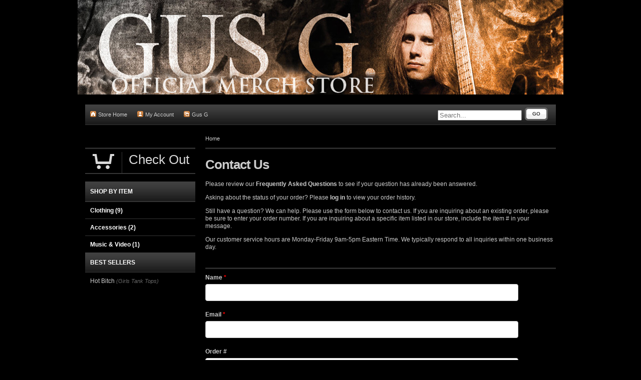

--- FILE ---
content_type: text/html; charset=utf-8
request_url: https://www.indiemerch.com/gusg/contact
body_size: 2941
content:
<!DOCTYPE html><html class="black">
    <head>
        <script>window.dataLayer = window.dataLayer || [];</script>
<script>
    window.dataLayer.push({
        'monopile_impressions':  []    });
</script>
<script>
    window.dataLayer.push({
        'monopile_promotions': []    });
</script>
<script>
    window.dataLayer.push({
        'monopile_product_views': []    });
</script>
<script>
    window.dataLayer.push({
        'monopile_searches': []    });
</script>
<script>
    window.dataLayer.push({
        'monopile_purchases': []    });
</script>
<script>
    window.dataLayer.push({
        'monopile_add_to_carts': []    });
</script>
<script>
    window.dataLayer.push({
        'monopile_begin_checkouts': []    });
</script>
<script>
    window.dataLayer.push({
        'monopile_review_carts': []    });
</script>

        
                        <!-- Global Site Tag (gtag.js) - Google Analytics -->
    <script async src="https://www.googletagmanager.com/gtag/js?id=UA-109131134-3"></script>
    <script>
        window.dataLayer = window.dataLayer || [];
        function gtag(){dataLayer.push(arguments);}
        gtag('js', new Date());

        gtag('config', 'UA-109131134-3', {
            'currency': 'USD'
        });

            </script>
        
        
        <script type="text/javascript">var _sf_startpt=(new Date()).getTime();</script>
        <meta http-equiv="Content-Type" content="text/html; charset=UTF-8" >
<meta charset="UTF-8">        <title>Gus G</title>        <link type="text/css" rel="stylesheet" media="all" href="/ws-ui/styles/css/webstores-black.css" />
        <link href="https://s3.amazonaws.com/mnople/favicon/default.ico" id="basic-favicon" rel="icon" >        <script type="text/javascript" src="//ajax.googleapis.com/ajax/libs/jquery/1.7/jquery.min.js"></script>
<script type="text/javascript" src="//ajax.googleapis.com/ajax/libs/jqueryui/1.8.5/jquery-ui.min.js"></script>
<script type="text/javascript" src="/ws-ui/scripts/webstores.0.151.0.min.js"></script>        <!--[if lt IE 9]>
        <script src="/ws-ui/scripts/ie/html5shiv.js"></script>
        <![endif]-->
        <!--[if lte IE 6]>
            <link type="text/css" rel="stylesheet" media="all" href="/ws-ui/styles/ie6.css" />
            <script type="text/javascript" src="/ws-ui/scripts/ie/ie6.js"></script>
        <![endif]-->
        <style>
                .black body { background: #000000; }
.i span, #productContainer h1 .sku span { background-color: #d7833a; }
.filled .icon-cart, .filled:hover { background-color: #d7833a; }
.cart-flyout-content { border-color: #d7833a; }
.filled .cart-trigger .check-out, .cart-links a {color: #d7833a; }
.cart-item:first-child.latest:before {border-bottom-color: #ffe9a0;}
.latest { background-color: #ffe9a0; }
        </style>
                    </head>
    <body class="mp-webstore">
        
        <div id="w">
                <a href="/gusg/" class="masthead">
            <img src="https://s3.amazonaws.com/mnostr.themes/290/8a6c5e3c123a51ce177e973987715834.jpg" alt="Gus G" />
        </a>
    <div class="panel bar header-util">
        <nav class="main-nav">
            <a href="/gusg/" class="i home nav-item"><span></span>Store Home</a>
            <a href="/gusg/account" class="i account nav-item"><span></span>My Account</a>
                        <a href="http://www.gusgofficial.com" class="i newWindow nav-item"><span></span>Gus G</a>
                                </nav>
        <form class="searchForm" action="/gusg/search/" method="GET">
            <fieldset style="text-align: right;">
                                <input type="text" id="search" class="input-search" name="q" placeholder="Search..." />
                <button type="submit" class="btn-s"><span class="l"></span><strong>Go</strong><span class="r"></span></button>
            </fieldset>
        </form>
    </div>
            <div id="main">
                
                <div id="breadCrumb">
    <a href="/gusg" title="Home">Home</a></div>
                <div class="container">
    <div class="mp-general-container">
        <h1>Contact Us</h1>

        <p>Please review our <a href="/gusg/faqs"><strong>Frequently Asked Questions</strong></a>  to see if your question has already been answered.</p>
        <p>Asking about the status of your order?
                  Please <a href="/gusg/account"><strong>log in</strong></a> to view your order history.
                </p>
        <p>Still have a question? We can help. Please use the form below to contact us. If you are inquiring about an existing order, please be sure to enter your order number. If you are inquiring about a specific item listed in our store, include the item # in your message.</p>
        <p>Our customer service hours are Monday-Friday 9am-5pm Eastern Time. We typically respond to all inquiries within one business day.</p>

        <h2 class="mp-section-header"></h2>
        <form method="post" action="/gusg/contact" class="form-horizontal">
            <div class="contact">
                <div class="form-group ">
                      <label for="name">Name <span class="required">*</span></label>
                      <input type="text" id="name" name="name" value="" class="form-control" maxlength="255" />
                                      </div>
                <div class="form-group ">
                        <label for="email">Email <span class="required">*</span></label>
                        <input type="text" id="email" name="email" value="" class="form-control" maxlength="255" />
                                        </div>
                <div class="form-group ">
                        <label for="order_number">Order #</label>
                        <input type="text" id="order_number" name="order_number" value="" class="form-control" maxlength="10"/>
                                        </div>
                <div class="form-group ">
                    <label for="subject">Subject <span class="required">*</span></label>
                    <input type="text" id="subject" name="subject" value="" class="form-control" maxlength="255" />
                                    </div>
                <div class="form-group ">
                    <label for="description">Your Message <span class="required">*</span></label>
                    <textarea name="description" class="form-control" rows="10"></textarea>
                                    </div>
                <div class="form-group">
                    <script src="https://www.google.com/recaptcha/api.js" async defer></script>
                    <div class="g-recaptcha" data-sitekey="6LeobbQUAAAAAFQ9voZPtHfVxd5UwS7WrgU8N3aU"></div>
                </div>
                <div class="form-group">
                  <small><span class="required">*</span> Required</small>
                  <span class="submit"><button name="submit" type="submit" class="btn">Send</button></span>
                </div>
            </div>
        </form>
    </div>
</div>
            </div>
                                        <div class="panel side-menu">
                <div class="cart-flyout ">
    <span class="cart-trigger">
                <i class="icon-cart">0</i>
        <span class="check-out">Check Out</span>
            </span>
    <div class="cart-flyout-content">
        <div class="cart-flyout-content-list">
                        </div>
                <h5>Subtotal: <span class="cart-flyout-subtotal">$0.00</span></h5>
        <div class="button-bar">
            <a href="/gusg/checkout/" class="btn">
                <span class="l"></span>
                <strong class="i checkOut"><span></span>Check Out</strong>
                <span class="r"></span>
            </a>
            <div class="cart-links">
                <a href="/gusg/cart">Edit Cart</a>
                <a class="close" href="/gusg/">Continue Shopping</a>
            </div>
        </div>
    </div>
</div>
                                                
                                                    
                <h2 class="bar panel-header menu-header">Shop By Item</h2>
                                                    <ul class="catMenu mainMenu"><li><h3 class="panel-header menu-subheader"><a href="/gusg/c/clothing">Clothing <small>(9)</small></h3></a></li><li><h3 class="panel-header menu-subheader"><a href="/gusg/c/accessories">Accessories <small>(2)</small></h3></a></li><li><h3 class="panel-header menu-subheader"><a href="/gusg/c/music-video">Music & Video <small>(1)</small></h3></a></li></ul>                                                
                                
                                                <h2 class="bar panel-header menu-header">Best Sellers</h2>
<ul>
        <li><a href="/gusg/item/15397">Hot Bitch</a> <a href="/gusg/category/139" class="cat">(Girls Tank Tops)</a></li>
    </ul>
                                                                                </div><!-- END #leftNav -->
                                    <div id="footer">
                <div class="secure">
                    <div id="trustmarks">
                    <a href="#"><img src="//mnople.s3.amazonaws.com/trust/norton.gif" alt="Norton" width="100" style="margin-bottom: -8px;"border="0"></a>
                    </div>
                </div>
                <ul>
                    <li><a href="/gusg/account">My Account</a></li>
                    <li><a href="/gusg/account">Order History</a></li>
                    <li><a href="/gusg/logout">Log Out</a></li>
                </ul>
                <ul>
                    <li><a href="/gusg/return-policy">Return/Exchange Policy</a></li>
                    <li><a href="/gusg/privacy-policy">Privacy Policy</a></li>
                                        <li><a href="/gusg/tax-policy">Tax Policy</a></li>
                                        <li><a href="/gusg/faqs">FAQs</a></li>
                                        <li><a href="/gusg/contact">Contact</a></li>
                                                                            </ul>
                <div class="cart">
                    <h3><a href="/gusg/cart">My Cart</a> <em>(0 items)</em></h3>
                                </div>
                                <div class="social">
                    <h3>
                                                <a href="http://www.gusgofficial.com">Gus G</a>
                                            </h3>
                    <ul>
                                                    <li><a href="http://twitter.com/gusgofficial"><img src="/ws-ui/images/icons/social/twitter.png" alt="Twitter" /></a></li>
                                                                                                    <li><a href="http://www.facebook.com/officialgusg"><img src="/ws-ui/images/icons/social/facebook.png" alt="Facebook" /></a></li>
                                                                                                                            <li><a href="http://youtube.com/firetv"><img src="/ws-ui/images/icons/social/youtube.png" alt="YouTube" /></a></li>
                                                                            <li><a href="http://gusgofficial.tumblr.com/"><img src="/ws-ui/images/icons/social/tumblr.png" alt="Tumblr" /></a></li>
                                                                            <li><a href="http://instagram.com/gusgofficial"><img src="/ws-ui/images/icons/social/instagram.png" alt="Instagram" /></a></li>
                                            </ul>
                </div>
                            </div><!-- END #footer -->
            <div class="copy bar">
                                            </div>
        </div><!-- END #w -->

                                            </body>
</html>


--- FILE ---
content_type: text/html; charset=utf-8
request_url: https://www.google.com/recaptcha/api2/anchor?ar=1&k=6LeobbQUAAAAAFQ9voZPtHfVxd5UwS7WrgU8N3aU&co=aHR0cHM6Ly93d3cuaW5kaWVtZXJjaC5jb206NDQz&hl=en&v=PoyoqOPhxBO7pBk68S4YbpHZ&size=normal&anchor-ms=20000&execute-ms=30000&cb=qnh6jowytrb1
body_size: 49225
content:
<!DOCTYPE HTML><html dir="ltr" lang="en"><head><meta http-equiv="Content-Type" content="text/html; charset=UTF-8">
<meta http-equiv="X-UA-Compatible" content="IE=edge">
<title>reCAPTCHA</title>
<style type="text/css">
/* cyrillic-ext */
@font-face {
  font-family: 'Roboto';
  font-style: normal;
  font-weight: 400;
  font-stretch: 100%;
  src: url(//fonts.gstatic.com/s/roboto/v48/KFO7CnqEu92Fr1ME7kSn66aGLdTylUAMa3GUBHMdazTgWw.woff2) format('woff2');
  unicode-range: U+0460-052F, U+1C80-1C8A, U+20B4, U+2DE0-2DFF, U+A640-A69F, U+FE2E-FE2F;
}
/* cyrillic */
@font-face {
  font-family: 'Roboto';
  font-style: normal;
  font-weight: 400;
  font-stretch: 100%;
  src: url(//fonts.gstatic.com/s/roboto/v48/KFO7CnqEu92Fr1ME7kSn66aGLdTylUAMa3iUBHMdazTgWw.woff2) format('woff2');
  unicode-range: U+0301, U+0400-045F, U+0490-0491, U+04B0-04B1, U+2116;
}
/* greek-ext */
@font-face {
  font-family: 'Roboto';
  font-style: normal;
  font-weight: 400;
  font-stretch: 100%;
  src: url(//fonts.gstatic.com/s/roboto/v48/KFO7CnqEu92Fr1ME7kSn66aGLdTylUAMa3CUBHMdazTgWw.woff2) format('woff2');
  unicode-range: U+1F00-1FFF;
}
/* greek */
@font-face {
  font-family: 'Roboto';
  font-style: normal;
  font-weight: 400;
  font-stretch: 100%;
  src: url(//fonts.gstatic.com/s/roboto/v48/KFO7CnqEu92Fr1ME7kSn66aGLdTylUAMa3-UBHMdazTgWw.woff2) format('woff2');
  unicode-range: U+0370-0377, U+037A-037F, U+0384-038A, U+038C, U+038E-03A1, U+03A3-03FF;
}
/* math */
@font-face {
  font-family: 'Roboto';
  font-style: normal;
  font-weight: 400;
  font-stretch: 100%;
  src: url(//fonts.gstatic.com/s/roboto/v48/KFO7CnqEu92Fr1ME7kSn66aGLdTylUAMawCUBHMdazTgWw.woff2) format('woff2');
  unicode-range: U+0302-0303, U+0305, U+0307-0308, U+0310, U+0312, U+0315, U+031A, U+0326-0327, U+032C, U+032F-0330, U+0332-0333, U+0338, U+033A, U+0346, U+034D, U+0391-03A1, U+03A3-03A9, U+03B1-03C9, U+03D1, U+03D5-03D6, U+03F0-03F1, U+03F4-03F5, U+2016-2017, U+2034-2038, U+203C, U+2040, U+2043, U+2047, U+2050, U+2057, U+205F, U+2070-2071, U+2074-208E, U+2090-209C, U+20D0-20DC, U+20E1, U+20E5-20EF, U+2100-2112, U+2114-2115, U+2117-2121, U+2123-214F, U+2190, U+2192, U+2194-21AE, U+21B0-21E5, U+21F1-21F2, U+21F4-2211, U+2213-2214, U+2216-22FF, U+2308-230B, U+2310, U+2319, U+231C-2321, U+2336-237A, U+237C, U+2395, U+239B-23B7, U+23D0, U+23DC-23E1, U+2474-2475, U+25AF, U+25B3, U+25B7, U+25BD, U+25C1, U+25CA, U+25CC, U+25FB, U+266D-266F, U+27C0-27FF, U+2900-2AFF, U+2B0E-2B11, U+2B30-2B4C, U+2BFE, U+3030, U+FF5B, U+FF5D, U+1D400-1D7FF, U+1EE00-1EEFF;
}
/* symbols */
@font-face {
  font-family: 'Roboto';
  font-style: normal;
  font-weight: 400;
  font-stretch: 100%;
  src: url(//fonts.gstatic.com/s/roboto/v48/KFO7CnqEu92Fr1ME7kSn66aGLdTylUAMaxKUBHMdazTgWw.woff2) format('woff2');
  unicode-range: U+0001-000C, U+000E-001F, U+007F-009F, U+20DD-20E0, U+20E2-20E4, U+2150-218F, U+2190, U+2192, U+2194-2199, U+21AF, U+21E6-21F0, U+21F3, U+2218-2219, U+2299, U+22C4-22C6, U+2300-243F, U+2440-244A, U+2460-24FF, U+25A0-27BF, U+2800-28FF, U+2921-2922, U+2981, U+29BF, U+29EB, U+2B00-2BFF, U+4DC0-4DFF, U+FFF9-FFFB, U+10140-1018E, U+10190-1019C, U+101A0, U+101D0-101FD, U+102E0-102FB, U+10E60-10E7E, U+1D2C0-1D2D3, U+1D2E0-1D37F, U+1F000-1F0FF, U+1F100-1F1AD, U+1F1E6-1F1FF, U+1F30D-1F30F, U+1F315, U+1F31C, U+1F31E, U+1F320-1F32C, U+1F336, U+1F378, U+1F37D, U+1F382, U+1F393-1F39F, U+1F3A7-1F3A8, U+1F3AC-1F3AF, U+1F3C2, U+1F3C4-1F3C6, U+1F3CA-1F3CE, U+1F3D4-1F3E0, U+1F3ED, U+1F3F1-1F3F3, U+1F3F5-1F3F7, U+1F408, U+1F415, U+1F41F, U+1F426, U+1F43F, U+1F441-1F442, U+1F444, U+1F446-1F449, U+1F44C-1F44E, U+1F453, U+1F46A, U+1F47D, U+1F4A3, U+1F4B0, U+1F4B3, U+1F4B9, U+1F4BB, U+1F4BF, U+1F4C8-1F4CB, U+1F4D6, U+1F4DA, U+1F4DF, U+1F4E3-1F4E6, U+1F4EA-1F4ED, U+1F4F7, U+1F4F9-1F4FB, U+1F4FD-1F4FE, U+1F503, U+1F507-1F50B, U+1F50D, U+1F512-1F513, U+1F53E-1F54A, U+1F54F-1F5FA, U+1F610, U+1F650-1F67F, U+1F687, U+1F68D, U+1F691, U+1F694, U+1F698, U+1F6AD, U+1F6B2, U+1F6B9-1F6BA, U+1F6BC, U+1F6C6-1F6CF, U+1F6D3-1F6D7, U+1F6E0-1F6EA, U+1F6F0-1F6F3, U+1F6F7-1F6FC, U+1F700-1F7FF, U+1F800-1F80B, U+1F810-1F847, U+1F850-1F859, U+1F860-1F887, U+1F890-1F8AD, U+1F8B0-1F8BB, U+1F8C0-1F8C1, U+1F900-1F90B, U+1F93B, U+1F946, U+1F984, U+1F996, U+1F9E9, U+1FA00-1FA6F, U+1FA70-1FA7C, U+1FA80-1FA89, U+1FA8F-1FAC6, U+1FACE-1FADC, U+1FADF-1FAE9, U+1FAF0-1FAF8, U+1FB00-1FBFF;
}
/* vietnamese */
@font-face {
  font-family: 'Roboto';
  font-style: normal;
  font-weight: 400;
  font-stretch: 100%;
  src: url(//fonts.gstatic.com/s/roboto/v48/KFO7CnqEu92Fr1ME7kSn66aGLdTylUAMa3OUBHMdazTgWw.woff2) format('woff2');
  unicode-range: U+0102-0103, U+0110-0111, U+0128-0129, U+0168-0169, U+01A0-01A1, U+01AF-01B0, U+0300-0301, U+0303-0304, U+0308-0309, U+0323, U+0329, U+1EA0-1EF9, U+20AB;
}
/* latin-ext */
@font-face {
  font-family: 'Roboto';
  font-style: normal;
  font-weight: 400;
  font-stretch: 100%;
  src: url(//fonts.gstatic.com/s/roboto/v48/KFO7CnqEu92Fr1ME7kSn66aGLdTylUAMa3KUBHMdazTgWw.woff2) format('woff2');
  unicode-range: U+0100-02BA, U+02BD-02C5, U+02C7-02CC, U+02CE-02D7, U+02DD-02FF, U+0304, U+0308, U+0329, U+1D00-1DBF, U+1E00-1E9F, U+1EF2-1EFF, U+2020, U+20A0-20AB, U+20AD-20C0, U+2113, U+2C60-2C7F, U+A720-A7FF;
}
/* latin */
@font-face {
  font-family: 'Roboto';
  font-style: normal;
  font-weight: 400;
  font-stretch: 100%;
  src: url(//fonts.gstatic.com/s/roboto/v48/KFO7CnqEu92Fr1ME7kSn66aGLdTylUAMa3yUBHMdazQ.woff2) format('woff2');
  unicode-range: U+0000-00FF, U+0131, U+0152-0153, U+02BB-02BC, U+02C6, U+02DA, U+02DC, U+0304, U+0308, U+0329, U+2000-206F, U+20AC, U+2122, U+2191, U+2193, U+2212, U+2215, U+FEFF, U+FFFD;
}
/* cyrillic-ext */
@font-face {
  font-family: 'Roboto';
  font-style: normal;
  font-weight: 500;
  font-stretch: 100%;
  src: url(//fonts.gstatic.com/s/roboto/v48/KFO7CnqEu92Fr1ME7kSn66aGLdTylUAMa3GUBHMdazTgWw.woff2) format('woff2');
  unicode-range: U+0460-052F, U+1C80-1C8A, U+20B4, U+2DE0-2DFF, U+A640-A69F, U+FE2E-FE2F;
}
/* cyrillic */
@font-face {
  font-family: 'Roboto';
  font-style: normal;
  font-weight: 500;
  font-stretch: 100%;
  src: url(//fonts.gstatic.com/s/roboto/v48/KFO7CnqEu92Fr1ME7kSn66aGLdTylUAMa3iUBHMdazTgWw.woff2) format('woff2');
  unicode-range: U+0301, U+0400-045F, U+0490-0491, U+04B0-04B1, U+2116;
}
/* greek-ext */
@font-face {
  font-family: 'Roboto';
  font-style: normal;
  font-weight: 500;
  font-stretch: 100%;
  src: url(//fonts.gstatic.com/s/roboto/v48/KFO7CnqEu92Fr1ME7kSn66aGLdTylUAMa3CUBHMdazTgWw.woff2) format('woff2');
  unicode-range: U+1F00-1FFF;
}
/* greek */
@font-face {
  font-family: 'Roboto';
  font-style: normal;
  font-weight: 500;
  font-stretch: 100%;
  src: url(//fonts.gstatic.com/s/roboto/v48/KFO7CnqEu92Fr1ME7kSn66aGLdTylUAMa3-UBHMdazTgWw.woff2) format('woff2');
  unicode-range: U+0370-0377, U+037A-037F, U+0384-038A, U+038C, U+038E-03A1, U+03A3-03FF;
}
/* math */
@font-face {
  font-family: 'Roboto';
  font-style: normal;
  font-weight: 500;
  font-stretch: 100%;
  src: url(//fonts.gstatic.com/s/roboto/v48/KFO7CnqEu92Fr1ME7kSn66aGLdTylUAMawCUBHMdazTgWw.woff2) format('woff2');
  unicode-range: U+0302-0303, U+0305, U+0307-0308, U+0310, U+0312, U+0315, U+031A, U+0326-0327, U+032C, U+032F-0330, U+0332-0333, U+0338, U+033A, U+0346, U+034D, U+0391-03A1, U+03A3-03A9, U+03B1-03C9, U+03D1, U+03D5-03D6, U+03F0-03F1, U+03F4-03F5, U+2016-2017, U+2034-2038, U+203C, U+2040, U+2043, U+2047, U+2050, U+2057, U+205F, U+2070-2071, U+2074-208E, U+2090-209C, U+20D0-20DC, U+20E1, U+20E5-20EF, U+2100-2112, U+2114-2115, U+2117-2121, U+2123-214F, U+2190, U+2192, U+2194-21AE, U+21B0-21E5, U+21F1-21F2, U+21F4-2211, U+2213-2214, U+2216-22FF, U+2308-230B, U+2310, U+2319, U+231C-2321, U+2336-237A, U+237C, U+2395, U+239B-23B7, U+23D0, U+23DC-23E1, U+2474-2475, U+25AF, U+25B3, U+25B7, U+25BD, U+25C1, U+25CA, U+25CC, U+25FB, U+266D-266F, U+27C0-27FF, U+2900-2AFF, U+2B0E-2B11, U+2B30-2B4C, U+2BFE, U+3030, U+FF5B, U+FF5D, U+1D400-1D7FF, U+1EE00-1EEFF;
}
/* symbols */
@font-face {
  font-family: 'Roboto';
  font-style: normal;
  font-weight: 500;
  font-stretch: 100%;
  src: url(//fonts.gstatic.com/s/roboto/v48/KFO7CnqEu92Fr1ME7kSn66aGLdTylUAMaxKUBHMdazTgWw.woff2) format('woff2');
  unicode-range: U+0001-000C, U+000E-001F, U+007F-009F, U+20DD-20E0, U+20E2-20E4, U+2150-218F, U+2190, U+2192, U+2194-2199, U+21AF, U+21E6-21F0, U+21F3, U+2218-2219, U+2299, U+22C4-22C6, U+2300-243F, U+2440-244A, U+2460-24FF, U+25A0-27BF, U+2800-28FF, U+2921-2922, U+2981, U+29BF, U+29EB, U+2B00-2BFF, U+4DC0-4DFF, U+FFF9-FFFB, U+10140-1018E, U+10190-1019C, U+101A0, U+101D0-101FD, U+102E0-102FB, U+10E60-10E7E, U+1D2C0-1D2D3, U+1D2E0-1D37F, U+1F000-1F0FF, U+1F100-1F1AD, U+1F1E6-1F1FF, U+1F30D-1F30F, U+1F315, U+1F31C, U+1F31E, U+1F320-1F32C, U+1F336, U+1F378, U+1F37D, U+1F382, U+1F393-1F39F, U+1F3A7-1F3A8, U+1F3AC-1F3AF, U+1F3C2, U+1F3C4-1F3C6, U+1F3CA-1F3CE, U+1F3D4-1F3E0, U+1F3ED, U+1F3F1-1F3F3, U+1F3F5-1F3F7, U+1F408, U+1F415, U+1F41F, U+1F426, U+1F43F, U+1F441-1F442, U+1F444, U+1F446-1F449, U+1F44C-1F44E, U+1F453, U+1F46A, U+1F47D, U+1F4A3, U+1F4B0, U+1F4B3, U+1F4B9, U+1F4BB, U+1F4BF, U+1F4C8-1F4CB, U+1F4D6, U+1F4DA, U+1F4DF, U+1F4E3-1F4E6, U+1F4EA-1F4ED, U+1F4F7, U+1F4F9-1F4FB, U+1F4FD-1F4FE, U+1F503, U+1F507-1F50B, U+1F50D, U+1F512-1F513, U+1F53E-1F54A, U+1F54F-1F5FA, U+1F610, U+1F650-1F67F, U+1F687, U+1F68D, U+1F691, U+1F694, U+1F698, U+1F6AD, U+1F6B2, U+1F6B9-1F6BA, U+1F6BC, U+1F6C6-1F6CF, U+1F6D3-1F6D7, U+1F6E0-1F6EA, U+1F6F0-1F6F3, U+1F6F7-1F6FC, U+1F700-1F7FF, U+1F800-1F80B, U+1F810-1F847, U+1F850-1F859, U+1F860-1F887, U+1F890-1F8AD, U+1F8B0-1F8BB, U+1F8C0-1F8C1, U+1F900-1F90B, U+1F93B, U+1F946, U+1F984, U+1F996, U+1F9E9, U+1FA00-1FA6F, U+1FA70-1FA7C, U+1FA80-1FA89, U+1FA8F-1FAC6, U+1FACE-1FADC, U+1FADF-1FAE9, U+1FAF0-1FAF8, U+1FB00-1FBFF;
}
/* vietnamese */
@font-face {
  font-family: 'Roboto';
  font-style: normal;
  font-weight: 500;
  font-stretch: 100%;
  src: url(//fonts.gstatic.com/s/roboto/v48/KFO7CnqEu92Fr1ME7kSn66aGLdTylUAMa3OUBHMdazTgWw.woff2) format('woff2');
  unicode-range: U+0102-0103, U+0110-0111, U+0128-0129, U+0168-0169, U+01A0-01A1, U+01AF-01B0, U+0300-0301, U+0303-0304, U+0308-0309, U+0323, U+0329, U+1EA0-1EF9, U+20AB;
}
/* latin-ext */
@font-face {
  font-family: 'Roboto';
  font-style: normal;
  font-weight: 500;
  font-stretch: 100%;
  src: url(//fonts.gstatic.com/s/roboto/v48/KFO7CnqEu92Fr1ME7kSn66aGLdTylUAMa3KUBHMdazTgWw.woff2) format('woff2');
  unicode-range: U+0100-02BA, U+02BD-02C5, U+02C7-02CC, U+02CE-02D7, U+02DD-02FF, U+0304, U+0308, U+0329, U+1D00-1DBF, U+1E00-1E9F, U+1EF2-1EFF, U+2020, U+20A0-20AB, U+20AD-20C0, U+2113, U+2C60-2C7F, U+A720-A7FF;
}
/* latin */
@font-face {
  font-family: 'Roboto';
  font-style: normal;
  font-weight: 500;
  font-stretch: 100%;
  src: url(//fonts.gstatic.com/s/roboto/v48/KFO7CnqEu92Fr1ME7kSn66aGLdTylUAMa3yUBHMdazQ.woff2) format('woff2');
  unicode-range: U+0000-00FF, U+0131, U+0152-0153, U+02BB-02BC, U+02C6, U+02DA, U+02DC, U+0304, U+0308, U+0329, U+2000-206F, U+20AC, U+2122, U+2191, U+2193, U+2212, U+2215, U+FEFF, U+FFFD;
}
/* cyrillic-ext */
@font-face {
  font-family: 'Roboto';
  font-style: normal;
  font-weight: 900;
  font-stretch: 100%;
  src: url(//fonts.gstatic.com/s/roboto/v48/KFO7CnqEu92Fr1ME7kSn66aGLdTylUAMa3GUBHMdazTgWw.woff2) format('woff2');
  unicode-range: U+0460-052F, U+1C80-1C8A, U+20B4, U+2DE0-2DFF, U+A640-A69F, U+FE2E-FE2F;
}
/* cyrillic */
@font-face {
  font-family: 'Roboto';
  font-style: normal;
  font-weight: 900;
  font-stretch: 100%;
  src: url(//fonts.gstatic.com/s/roboto/v48/KFO7CnqEu92Fr1ME7kSn66aGLdTylUAMa3iUBHMdazTgWw.woff2) format('woff2');
  unicode-range: U+0301, U+0400-045F, U+0490-0491, U+04B0-04B1, U+2116;
}
/* greek-ext */
@font-face {
  font-family: 'Roboto';
  font-style: normal;
  font-weight: 900;
  font-stretch: 100%;
  src: url(//fonts.gstatic.com/s/roboto/v48/KFO7CnqEu92Fr1ME7kSn66aGLdTylUAMa3CUBHMdazTgWw.woff2) format('woff2');
  unicode-range: U+1F00-1FFF;
}
/* greek */
@font-face {
  font-family: 'Roboto';
  font-style: normal;
  font-weight: 900;
  font-stretch: 100%;
  src: url(//fonts.gstatic.com/s/roboto/v48/KFO7CnqEu92Fr1ME7kSn66aGLdTylUAMa3-UBHMdazTgWw.woff2) format('woff2');
  unicode-range: U+0370-0377, U+037A-037F, U+0384-038A, U+038C, U+038E-03A1, U+03A3-03FF;
}
/* math */
@font-face {
  font-family: 'Roboto';
  font-style: normal;
  font-weight: 900;
  font-stretch: 100%;
  src: url(//fonts.gstatic.com/s/roboto/v48/KFO7CnqEu92Fr1ME7kSn66aGLdTylUAMawCUBHMdazTgWw.woff2) format('woff2');
  unicode-range: U+0302-0303, U+0305, U+0307-0308, U+0310, U+0312, U+0315, U+031A, U+0326-0327, U+032C, U+032F-0330, U+0332-0333, U+0338, U+033A, U+0346, U+034D, U+0391-03A1, U+03A3-03A9, U+03B1-03C9, U+03D1, U+03D5-03D6, U+03F0-03F1, U+03F4-03F5, U+2016-2017, U+2034-2038, U+203C, U+2040, U+2043, U+2047, U+2050, U+2057, U+205F, U+2070-2071, U+2074-208E, U+2090-209C, U+20D0-20DC, U+20E1, U+20E5-20EF, U+2100-2112, U+2114-2115, U+2117-2121, U+2123-214F, U+2190, U+2192, U+2194-21AE, U+21B0-21E5, U+21F1-21F2, U+21F4-2211, U+2213-2214, U+2216-22FF, U+2308-230B, U+2310, U+2319, U+231C-2321, U+2336-237A, U+237C, U+2395, U+239B-23B7, U+23D0, U+23DC-23E1, U+2474-2475, U+25AF, U+25B3, U+25B7, U+25BD, U+25C1, U+25CA, U+25CC, U+25FB, U+266D-266F, U+27C0-27FF, U+2900-2AFF, U+2B0E-2B11, U+2B30-2B4C, U+2BFE, U+3030, U+FF5B, U+FF5D, U+1D400-1D7FF, U+1EE00-1EEFF;
}
/* symbols */
@font-face {
  font-family: 'Roboto';
  font-style: normal;
  font-weight: 900;
  font-stretch: 100%;
  src: url(//fonts.gstatic.com/s/roboto/v48/KFO7CnqEu92Fr1ME7kSn66aGLdTylUAMaxKUBHMdazTgWw.woff2) format('woff2');
  unicode-range: U+0001-000C, U+000E-001F, U+007F-009F, U+20DD-20E0, U+20E2-20E4, U+2150-218F, U+2190, U+2192, U+2194-2199, U+21AF, U+21E6-21F0, U+21F3, U+2218-2219, U+2299, U+22C4-22C6, U+2300-243F, U+2440-244A, U+2460-24FF, U+25A0-27BF, U+2800-28FF, U+2921-2922, U+2981, U+29BF, U+29EB, U+2B00-2BFF, U+4DC0-4DFF, U+FFF9-FFFB, U+10140-1018E, U+10190-1019C, U+101A0, U+101D0-101FD, U+102E0-102FB, U+10E60-10E7E, U+1D2C0-1D2D3, U+1D2E0-1D37F, U+1F000-1F0FF, U+1F100-1F1AD, U+1F1E6-1F1FF, U+1F30D-1F30F, U+1F315, U+1F31C, U+1F31E, U+1F320-1F32C, U+1F336, U+1F378, U+1F37D, U+1F382, U+1F393-1F39F, U+1F3A7-1F3A8, U+1F3AC-1F3AF, U+1F3C2, U+1F3C4-1F3C6, U+1F3CA-1F3CE, U+1F3D4-1F3E0, U+1F3ED, U+1F3F1-1F3F3, U+1F3F5-1F3F7, U+1F408, U+1F415, U+1F41F, U+1F426, U+1F43F, U+1F441-1F442, U+1F444, U+1F446-1F449, U+1F44C-1F44E, U+1F453, U+1F46A, U+1F47D, U+1F4A3, U+1F4B0, U+1F4B3, U+1F4B9, U+1F4BB, U+1F4BF, U+1F4C8-1F4CB, U+1F4D6, U+1F4DA, U+1F4DF, U+1F4E3-1F4E6, U+1F4EA-1F4ED, U+1F4F7, U+1F4F9-1F4FB, U+1F4FD-1F4FE, U+1F503, U+1F507-1F50B, U+1F50D, U+1F512-1F513, U+1F53E-1F54A, U+1F54F-1F5FA, U+1F610, U+1F650-1F67F, U+1F687, U+1F68D, U+1F691, U+1F694, U+1F698, U+1F6AD, U+1F6B2, U+1F6B9-1F6BA, U+1F6BC, U+1F6C6-1F6CF, U+1F6D3-1F6D7, U+1F6E0-1F6EA, U+1F6F0-1F6F3, U+1F6F7-1F6FC, U+1F700-1F7FF, U+1F800-1F80B, U+1F810-1F847, U+1F850-1F859, U+1F860-1F887, U+1F890-1F8AD, U+1F8B0-1F8BB, U+1F8C0-1F8C1, U+1F900-1F90B, U+1F93B, U+1F946, U+1F984, U+1F996, U+1F9E9, U+1FA00-1FA6F, U+1FA70-1FA7C, U+1FA80-1FA89, U+1FA8F-1FAC6, U+1FACE-1FADC, U+1FADF-1FAE9, U+1FAF0-1FAF8, U+1FB00-1FBFF;
}
/* vietnamese */
@font-face {
  font-family: 'Roboto';
  font-style: normal;
  font-weight: 900;
  font-stretch: 100%;
  src: url(//fonts.gstatic.com/s/roboto/v48/KFO7CnqEu92Fr1ME7kSn66aGLdTylUAMa3OUBHMdazTgWw.woff2) format('woff2');
  unicode-range: U+0102-0103, U+0110-0111, U+0128-0129, U+0168-0169, U+01A0-01A1, U+01AF-01B0, U+0300-0301, U+0303-0304, U+0308-0309, U+0323, U+0329, U+1EA0-1EF9, U+20AB;
}
/* latin-ext */
@font-face {
  font-family: 'Roboto';
  font-style: normal;
  font-weight: 900;
  font-stretch: 100%;
  src: url(//fonts.gstatic.com/s/roboto/v48/KFO7CnqEu92Fr1ME7kSn66aGLdTylUAMa3KUBHMdazTgWw.woff2) format('woff2');
  unicode-range: U+0100-02BA, U+02BD-02C5, U+02C7-02CC, U+02CE-02D7, U+02DD-02FF, U+0304, U+0308, U+0329, U+1D00-1DBF, U+1E00-1E9F, U+1EF2-1EFF, U+2020, U+20A0-20AB, U+20AD-20C0, U+2113, U+2C60-2C7F, U+A720-A7FF;
}
/* latin */
@font-face {
  font-family: 'Roboto';
  font-style: normal;
  font-weight: 900;
  font-stretch: 100%;
  src: url(//fonts.gstatic.com/s/roboto/v48/KFO7CnqEu92Fr1ME7kSn66aGLdTylUAMa3yUBHMdazQ.woff2) format('woff2');
  unicode-range: U+0000-00FF, U+0131, U+0152-0153, U+02BB-02BC, U+02C6, U+02DA, U+02DC, U+0304, U+0308, U+0329, U+2000-206F, U+20AC, U+2122, U+2191, U+2193, U+2212, U+2215, U+FEFF, U+FFFD;
}

</style>
<link rel="stylesheet" type="text/css" href="https://www.gstatic.com/recaptcha/releases/PoyoqOPhxBO7pBk68S4YbpHZ/styles__ltr.css">
<script nonce="Na_hD9Eg7v75TpCoXqCsYw" type="text/javascript">window['__recaptcha_api'] = 'https://www.google.com/recaptcha/api2/';</script>
<script type="text/javascript" src="https://www.gstatic.com/recaptcha/releases/PoyoqOPhxBO7pBk68S4YbpHZ/recaptcha__en.js" nonce="Na_hD9Eg7v75TpCoXqCsYw">
      
    </script></head>
<body><div id="rc-anchor-alert" class="rc-anchor-alert"></div>
<input type="hidden" id="recaptcha-token" value="[base64]">
<script type="text/javascript" nonce="Na_hD9Eg7v75TpCoXqCsYw">
      recaptcha.anchor.Main.init("[\x22ainput\x22,[\x22bgdata\x22,\x22\x22,\[base64]/[base64]/bmV3IFpbdF0obVswXSk6Sz09Mj9uZXcgWlt0XShtWzBdLG1bMV0pOks9PTM/bmV3IFpbdF0obVswXSxtWzFdLG1bMl0pOks9PTQ/[base64]/[base64]/[base64]/[base64]/[base64]/[base64]/[base64]/[base64]/[base64]/[base64]/[base64]/[base64]/[base64]/[base64]\\u003d\\u003d\x22,\[base64]\x22,\x22woXDm8Kjw6wLN2ldbnXCkMKCw6M2Z8O2JUPDtsKrVlLCscO5w7JcVsKJO8K8Y8KOG8KrwrRPwqnCgB4LwoZBw6vDkRtuwrzCvkc3wrrDonZ6FsOfwr16w6HDnnDCtl8fwpnCmcO/[base64]/CqXZ9DMOaBcK3fEPCunYcHFnDpE3Dr8OxwosDZMKOYMK9w49bCcKcL8OAw5vCrXfChMOJw7QlRsOrVTk/[base64]/e8OhE8KRw5TDrMKcGBRpw5jDusKJw6YcRMOew7vCnznClsOGw6oqw5zDuMKewo3Cq8K8w4PDp8KPw5dZw67DscO/YFcsUcK2wprDsMOyw5krKCU9wqlCXE3CtwTDusOYw6vCvcKzW8KUZhPDlFIXwoorw5VewpvCgzHDgsOhbw/DnVzDrsKywpvDuhbDq2/CtsO4wqpuKADCvkcswrhLw4tkw5VnAMONATt+w6HCjMK9w5nCrSzCgDzCoGnCtkrCpRRzc8OWDWp2OcKMwpzDnzM1w4nCjhbDpcK1AsKlIVDDh8Kow6zCsQ/DlxYew6jCiw0wXVdDwplTS8OYMMKCw4XCo0jCgmzCn8K9esK+PixrZEcgw7DDpcK2w4LCgHNsbTDDmyA2AsO/[base64]/DkMKmfcKAwoVHfSvClEs7w7hLbx5UwoUbw43DnMORwqbDo8K1w4oywrNwOGTDoMKiwqfDk37CtsO+SsORw4/Cs8KRe8KvDMOkfiLDlcKgSHXCncKkI8O2LHrCn8OMX8O0wod+d8K7w5XCkShNwrkySzQcwr/[base64]/cGY+wpLCrcKsdxrCo2vCvcKcHXgkdTg0OgXCjsOfM8OFw5V6P8K/w6RGNSHCpwXCsy3CilDCm8KxVBvDsMKZQsKFw7h5XsKEH07CvcORAHw/cMKFYh1Pw4R0BcKofzfDj8O/wqrChD9GWMKVfhI+wqEOw47CkcKFEsKmdsKIw6BSw4/Ck8Kow63Cv2EDJMO3wqdnw6HDjkQ2w6HDsCDCksKnw5w5w5XDuTnDqh1Pw5BxCsKPw7HCk1DDnsKHw6nDlcKdwq5OE8OuwrNiHcO/XMKBcMKmwpvCqAREw6d+dmEALV4VZB/[base64]/DusOrZUxsw45LV3tMw47DhcOAw4sHwqUrw5ZtwpnDnyw9eHTCjGMcQ8K4McKGwpXDnRbCpjLCiAQvfMK5wotPJAXDjMOEwqDCjwDCh8Oww6LDs39fKwrDoQbDvcKHwrNQw4/Ch0xDwpnDjHANw4rDr0s2HsK6S8KJMcKwwqp5w4/DocOPOHDDoQfDsxvCtXrDn2nDtl/DqifCnMKlOsKMEMKnMsKrcmPCv1RswpvCmmcIOVwfLl/DjmDCqzzCisKRTlkywrp3wq9Gw5jDusO+IEEJw6vCnMK4wqPDr8OPwrPDkcOgeF7CnmIsI8K/wq7DhmggwptZbkvCqB5qw7/CtMOWZhnCrcKGZMOew4PDjhYOKMOnwr/CpBpHN8OPwpRew4tPw7TDuDvDsxsLHMOFw6kOw7c9w44cbcOydRTDtMKow5Q9a8KHRMOVBWvDu8KmLzdgw4o+w4/CtsK8cwDCs8KUZ8OFZsKHY8OXcsKZEMOewp/[base64]/CssOrG8KMIMKKwp0Ew43DvVALwoDDtF9Mw6zDoXUmXg3Dp0jCsMKHwo/DqsOyw74eEiEMw7zCo8K+fMKWw5lCwprCv8OAw7rDlcKHMcOgw73Cun5+w6cec1APw5ogBsONABgKw54Iwq3CrX40w7nChMKpPAs4fyvCjinDk8O1w7TCiMKxwpJIDW5iwp7Dpg3CrcKjdU5MwovCu8Kfw50XagQ3w6LDnAbDmcKowpN/[base64]/DlMKkw6/[base64]/w6xYLcKHwrDCgcKwwolhUcKzwrFCw7nCtCjCl8Kpwr9IK8KHe2dswrLCk8O9G8KheXFTUMOWw5VbR8K2Q8Khw4lVdB4sUsKmL8KXwpUgM8OrC8K0w7tew5fCgzHCrcOlw6/[base64]/dcOKw7PCrsOSe8OPdEfClMOiwrtnwqo4fMOgwp/DqiHDqsO6KlEOwr5EwrnDjD7DsAzDpGxew60XIhnCjsOLwoLDhsKobcOZwr7CgATDmGJzYCTCoxszWHV/wobCh8OZG8Knw7osw7fChnfChsO0MGbCs8OswqDCnWopw7sHwoPCkG7DksOlw7AAwq4GDg7Dkg/CucKGw40Qw5rCnsKZwozCoMKpKhwUwrbDgixvF0/Ci8KgEcK8FsO0wrhKaMKROcKfwo8nNV0kJ1l1wp/DrGDCnnkDDsOmTVfDhcKUCkrCrsK0GcKww4heAkfDmR96LGXDsjVCwphSwprDoGwEwpQZJsKBYVA3QcO0w4sSwpJrVQhIAcOww41pe8KyY8KtVsO2eSjCncOiw6tYw5/DvsOHw4vDucKFFwXCncOmdcO4KsK6XnbDtD3Cr8O6w5HCgsKow7Zuwr/[base64]/Dtk/[base64]/CqsKvZcKUB8OtesK0wo8Uw5XDqVB8w5wZS8K+w7LDmcOvUCYMw5fCiMOHSsKLf2IDwpxwVsKQwo1uIsK3PMOKwpAgw7jCtFM0D8KZPMKsGEXDqsOqBsONwr/CvFUxO39YJ38pBAUxw6jDiStRMsOJw4XDucOjw6HDiMKPQcOMwo/DqcOsw7TDlSZ4a8OkMjzClsOIwokOw4rDgsOABsK7Zh3Dpi/[base64]/UMKlwpNzfUAww6sAw7DCjRTCo8K3wrFxNGfDgcKxDHDCmxgbw5t4MBtoFC8Fwq/[base64]/DhMK+wpbDpEXCj3dUdTPCh8O+eiU6wqJXwrtCw6jDqyNfIsKxYnQYI3/CqcKSwqzDmGpUwqkABmoNKDJDw7FyDG8+w7ZJwqskeT8cwq3DlMKDwqnCncKVwpI2NMKqwofDh8K7IDHCqUDCvMOVRsOvUMO9wrXDksK+SBJ/b3DClHMKLsOwKMKhaH0CakA4wo9fwpvCo8KXZRsRH8KUwobDnsOYDsOewoPDpcKNQmzDsGtCwpAUD1hDw5ZQw4PCvMKoS8KwDywTccOEwpY8bwRnR3PCksOew7VUwpPDvizDhVYTfyZWwr5qwpbDksO/wpwtwqPCizHCs8ORJMOLw6zDkcO+cBHDoT3DjMOLwrFvQg0BwoYKw7Fww5PCs1nDqTMDfMOcawIBwrTCjRvDg8OtJsKZKMKqOMOnw4rDlMONw7ZeTDF1w5PCs8O2wq3CgcO4wrc+f8OId8Ocw7J4wovDqX/[base64]/Cg2TDjBtIwqN9LcO4QsKHQRTDrMO7wrxKFcKYUAwpWsKawpRJw6TCqFnDi8OMw4U7IFQmwpowU0YVw7kRIMKhOXHCmMOwWijCncOJJsKtP0bCmD/DtsKmw77DksKRUAV9w4xMw4t4LV1+NMOBCsKSwpTCscO4F3PDs8KQwoEfwoBqw4NHwqHDqsKjXsKSwpnDsW/CmTTCpMK8dMO9GAhNwrPDicKVwpfCmw1vw6fCusK/w5c2FMOPRcOFLMO5ew53DcOrwpnCjn0OS8OtcnMQcCXCtWjDmcK1PGhswqfDjHxjw7hEDi/DoQxOwo/[base64]/wpLDt8OhwqTDjkNMZHvCnMKNM8KpwpbCsMO/[base64]/CpsOZXsOYIMOsZcORbDRTPHMdw7BfNcKcw43CiFcCw7MIw6jDtMKTSMKbw7UTw5/[base64]/Ds0TCgcKnTcOWecOHdxvCnWVHw7kOVsO0wrTDumVfwqVJRsK7UkXDh8K0wp1Fwo3CmTMdw6zCsABcw4jDj2EAwr1kwrpmHG/DkcORJMKwwpMmwrHCjsO/w5/CnmbCnsKFSsK4w4bDssK0YMO0wpPCqzDDpsOLNVnDo1s2e8O4wrjCuMKhKE1kw4VBwo8OH3o8SsOqw4bDqsKZwr/[base64]/Dq8OkAwjCq3hVWMK3ZQLDlEcmHgRde8K8KlU3GW7DlRXDuGvDvMKDw6XDlcO/ZsOCFS/DlcK2aGZKH8KFw7RwHF/[base64]/CuMKCScODw5Nqw70oQsKxHAvDqcKuY8KueDDDnWBQKUIsIQHDlHs9B37DvsKePQkEwoVYwrUQKWkeJMOowozCikXCvcOFQBnDvMKxEkhLwp5Awq83SMKqTMKiwrxEw5nDqsK+w5gsw7sXwrUqRiTDi1zDpcKRHgsqw47CrhHDn8KEwrwQc8OEwpHDqyIbIcK5fE/CoMO+e8Oow5Ycw7xfw716w6wuH8OlHCoTwo83w6HCrMOgF1IMw7XDo00IXcOiwobCgMOrwq00Q3XCrMKSfcOAGAXDpCLDmkfClMONTjLChC/DsX3DhMKMw5fClwc6UW8icnE1ZsKJO8OtwoHCqTjDkXEmwpvCkWlcY1PDpRfCj8OEworCnzVDI8Oew60Ww69Dw7/DhcK8w6YKXsOaIjFlwpRew53CgMKGSTUKDDscw4l7wqEcw4LCo0LCqcKewqIvP8OCw5PChE3Cmh7DtMKXHgnDtB06PBbDgcKAaTo5eyfDtMOZEjVKTsK5w5IYBMOYw5rCkhHCkWl8w6I4Fx5lw64/WmDDiVrDoynCpMOlwrrCmwsVB1bCiVAOw43CucKyO2EQPGTDrhknbMKswojCq0/CrA3CrcOuwqvDtx3Cv2/CucOqwqvDkcK6RcO9wo5qDUYcQUXDmUTCkkR2w6HDh8OKdCw4S8OYwqnDqAfCinN1wqrCtDAgWsK/XnXCuS/DjcKEBcOIeCzDvcKlKsKVHcKBwoPDsnsxWgrDjVJvwqZwwofDrsKpS8K9DMKLa8OTw7LDjsKFwppkwrMMw7DDpjDDgjM/Q2Ntw6wqw5/[base64]/[base64]/[base64]/ChwhEbDgaw7/ChR97w4zDjG9Mw6/CgwLDq8ORfMOjCH1IwrnCssKFwpbDtsOLw5rDusOUwrbDlsKuworDqHfClXUKw64xw4nDlnrCv8K6C2Z0RCk0wqc/IFI+wr0vEMK2PkVKfRTCr8Knw7rDhsKMwq1Iw6hcwowmZkbCkiXCksODTGFpwq5pAsOkbMOdw7EbNcKEw5c1w5VeXFxpw789wowrecOBNFXCsjDClQZFw7rClcOCwrbCqsKcw6XDgizCjmLDosKjbsKlw4XCmMOSJMK/w6rCjhN6wrI3FMKBw4sIw69tworCocOsG8KCwodAw4wtfS3DiMOXwpbDgxIdwrPDpMK7F8OOwps8wp/DkmnDs8K1woPDv8KwByfDoHzDu8OCw6ILwojDvcKQwqBIwoELD3zDrlTCkkHCj8OVOsKywqI2MgnDm8OUwqpMKwrDjcKJw7zDmA/CtcO4w7LCn8O2TGJ0dsKVPw7CsMOdw6cfMMKVw59KwrVBw6fCtcOeCkjCnMKYHGxOHcOjw6lGYU9JQELChFvCjSkRwrJcw6VQOVozMsOawrBkLxHChyDDgUoowpJyVSjDisOdLn/[base64]/[base64]/CtMOSNRnDkChSX00bw4/DtcKYQjZxwpzCksKVGkQwf8OVGktBw58hwotKW8Ouw6B0wqPCigPDh8KOHcOzUUAYCh4OU8Odwq0bEMK1w6UKw44YOGctw4LCsUpmwqnCtHbDk8K8QMKewpdHPsKFMsOacMOHwoTDoSt/wqXCqcOdw7AVw7jCisOTw4rCoAPCqsOHw4JjFyvDisOWdSFnDcOZw7kQw5ESKhRowrERwo9oXz/DpwMTHsKJFsOTccKbwpoVw74fworDpExxSk/[base64]/Dv8O5L8OUB1hxw7Ucw6s6YUkwwopJw4DDhREOw7l7UsKRwoTDp8Kiw41JZ8OLEixTwqZ2fMOQw6HClAnDsjN+Oxd8w6cuw7HDoMO4wpLDi8KgwqfDosOWK8K2wqTCumNDJcKCF8Oiw6RIw6zCv8O4Xn/CscO3bAvCtMOAd8OvFyYFw6PCixjDj1bDhMKyw5jDl8K1aXt+OsOnw7tlQVVMwr3DqX87f8KXw53ClMOoAGPDhxlPfkDCsy7DvcK9wo7CnwzCoMKFw6nClEHClCfDsWs9HMOxT2djBk/[base64]/DlkjCsFzDn8Ogw7/[base64]/SMOVwrzCh23CtGzCosO3ZSVRVX3DgGNKNsKVJRZgLcKnKcOxbEMrQxM6bcOiw5gDw4B2w77CncKyPcKawqgRw4LDv2liw75cc8KCwqMlSUofw6UOZ8OIw7h9PMKpwp3Dl8Opw6QdwoNrwoAqU0RHFMOfwotlG8KMwq/DsMOYw7FfJsKBIi4Iw4kXBsKkw5HDhi0twozDkEdQwpgmwqzDnsOCwpLClsKvw5fDpl5PwqzCjjRzdR3CtcKtw78cTkYsO2fCk13CvWJgw5ZfwrnDkGYGwprCtgPDo3rClMK6YQjDon3Dpz4XTz/ClcKGS0p7w5/DvWXDhQ/DokBow4TDpsOVwq7DhBdYw6swEsODKcOuw7zCt8OmSMKuVsOIwpTDmcK1AMOMGsOgNMOBwoTCnsKaw6scwq/Dswltw5p7w6Mqw6B8w43DmRrDrELDlMKVwqnDgz07wpXCu8O1HTc8wq7CvWDDlCLDvzrCr0xKwo9Vw60twqtyGgppBWRZIcOsD8KHwocRw4jCslN0MDggw4DDqMO1EMOERG09wqfDv8K3w6vDmMK3wq82w7jDj8ODfcK5wr7CnsOgbRQ/w4rClTHClz3CrWzCsBDCt23CkHMBAWAbwpNMwpPDoVViwqTCp8OvwoPCtcO5wroGw6oqBsK4wp9cMG0gw7t/[base64]/Dsl/CqcOrw6/DqcOsZ8K9LyjCqRs9wpbCuMOHw63DpsKNAHDCsnk0w5TCi8KEw6Z8XBjDhww1w694wqLCqCZrNcOHQQnDvsK6wod5VyJxdsK2wq0Lw5PDlsOewrkmwpnDlCo0w7JrJcKoacOYwpoTwrXDhcKTw5/CsVVCPhbDg1BzO8O6w7XDp3x9EsOhU8KQwq/ChXlyaxnDhMKRBSLCjRAmLsOkw6nDtcKBYWHDmmbCg8KMHMOuD0rCpcOcPMOHwrDCoT9qwpzDvsOCWsKdPMKUwrjCoXdKHgLCjjPCixkuw4Ymw5TCtMKzA8KOfMKswopKI0tEwq7CsMKEw6fCsMO4wp8YGTJ9KsO4AsOtwrt9UQxAwqF/[base64]/[base64]/CnCbCkMKqwrTDiGLDvnXDhCnDiMKoDEvDpi7CvwPDtDVNwphawq1UwpTDuD0HwqbCnWd/w5LDugnCiXbDgSrDh8Kdw4Jqw5fDrcKSNBnCoW/[base64]/CssOoVHsVwq4HwqfDi8OxYcO0w7VFwqLChsK+wqMdBlfDicOaJMOQGMOoN3pFwqplbXg6wrbDucKmwqZiGcK5AsOJCcKhwpXDkU/CvSJXw53DssOJw7HDvxPCg2cFwpErRX3CqiNvG8OYw5dTw4DDoMKQZAAaLcOiMMOGwoTDtsK/w4/CicOWJzPDn8OQd8Kow6rDtU7CvcKvGXpXwoEXw6/[base64]/[base64]/JXUxHGLCqMKoL8KNwobDgcOcw4vDtTUiMsK7wrTDtDt/EMO4w7ZdEUfCrgd1ZFwyw7jDl8OzwqrDuk3DuXJyIsKDfnM5woXDqGxlwqrDmCjCr251wqHCgDYrLRHDl0RUwoXDpGXCscKmwqoEcsKIwpVOYT3Cuh7Ds2YBJsKtw5ssbsKtBg0OaxtQNzvCo0dFPMOpM8O3w7UDM28FwrM/[base64]/w4fCpsK8ZDFtIUrDiVIDwoHDjxsuw5zDgMKPQcKwK0XDm8OVeVTDgGY1X03DicKVw5Q2a8O3wok9w6V1wr1dw4/[base64]/[base64]/K8KBLHXDgzLCpS0oO0bDsDU2wr53wqYVw7jCicOywqHCgcKsTcKgEErCrnLDkxM2FMOAU8K6ETQQw6/CuBBzVcKpw75awpgpwolCwpAXw4/Dh8OGS8KoXcOgMl0ZwqQ4w54JwqfDqWgCRG7DvHI6Okh3wqJ/[base64]/DnGMcDcK4LjILw4NKEgVjJcOawqjCpMKdecKow7vCpENewoAswrvDjDXDjcODwqxAwqLDiTXDizLDuEloesOKLWrCvAzDtxfClMOzw4AFw6PChMOWGAjDghxYw5ZsV8KVE3PDpzAlRnHCj8KqRnJ/wqZ1w6VywpkTwpdEZsK1FsOsw4ABwqwKC8K0VMO5wpsIw6LDuW8Cwqdfw4rChMKJw5TCn0w4w47Cn8K+E8Kyw4fDusOkwrMqWxcgDMOOEsOMKw0VwrwZA8K1wrDDshAUFA3CgcKDwot4NcKZf13DssOIHUhywpcrw4fDlUHDkXxmMznCg8KKKsKCwr0mZBl/[base64]/DpFpuRV50BsKBABAeNkbDm31WXT95Iw86OD/DvRzCrQrCj3TCh8KgaSHDhj7Dj0JCw4HDhAQCwoVsw7TDkHfDjXBrTW3CvW8Kw5fCnU/Dk8OjWG/DjmtAwpFcOVjCnsKtw4N+w7jCrAQAPRobwqESX8ONM1bCmMOOw4QdWMKfJsK5w7lEwp5Lwr1/w57ChsKFSATCpAHCjsOzcMKZwr8ow6bCisO7w5TDkhLCkFLDrxULGsK7wp86woYtw61dW8OOWsKiwr/DksOsej/CiUPChMO/w6XDtVrCicKAwpFTwo5ewr0fwrVlW8OkcH/Co8OyY3F3K8KGw6lCPGQNw4Qiwo7Dn3RlV8KLwrcDw7t3OcOTecKrwo/DkMKUQX/[base64]/CocOtw7cZw79Gw4p6w6gBw6bCsmTCicKkwp/CnMKNwpnCgsOhwrBNw7rCl2fDjy06wo/DqnLCmsOMO1lxSwnDvUTCmXIRD2RCw4LCq8KgwqLDtMK3dMOBGzE1w5l4w4duw5/[base64]/w67CqmjCjirCicOsw4DCusO+XQTDiyfCqwlawpYrw5ZuNQw7wo7DpcOdJn8pRcOnw6hpJXwlwrheLC/DsXJWQMORwqcXwr9HDcKzasKvfjY1wpLCs1pPW00dAcOnw4FFLMKXw6jCqwI8wofCr8Ksw6BVw6U8wrPCrMKxw4bCo8KcPUTDg8K4wrMUwpV5wqB1wpUBfsOKYMK3w7dOw7wTOBvCsGLCs8KmeMOfbh8jwr0WYsKjCA/[base64]/[base64]/[base64]/CrMKbw7JdwowXU8OjQMKBw7bChMK4AlHCn8OJVMOwcwcULsORbX9kRsOowrUtw5vDiUnDkQ3DkVx1bEImU8KjwqjDo8KCM1XDlcKsH8OlSsOPwrrCnUsMY3cDwqHDmcOGw5Jxwq7CiBPCuADDrgIswrLCrDvDkRTCrm8/w6E5DWZYworDpDvCuMOdw4DCpATCl8OPKcOoL8Onw4sSd0k5w4tXwrUibxrDlWfCrW7CjSrCuD3DvcKsbsOLwoggwpDDlx3DgMKSw6wuwonCu8OCU0xUC8KaOcOfw4ArwpY9w6A7OW/DhTPDrMOsZ1/ChMKhOhZ7w4VTNcKvw6Jywo1uPkJLw5/Dow/DlwXDkcOjH8OBJ27Dvh1CRsOdw6rDrMK3w7HCnnE4fSDDuGDCiMK7w7DDgD3CtC7CjsKYGz/[base64]/DrsKDIBrDqMOgwpczN8KwwqXDnsOGw4vDtMKESsOQw4pcw48Uw6bCjcKowr7Cu8KcwpfDt8OTwpPCgwE9PDrCucKPZsKIJUtywpZUwpfCosK7w77DjBrClsKVwqnDiSVvdlUHCQ/CphLDmsKFw6Ziwos3NcK/wrPCncO2w6Eqw5RPw6Alw7Ffw6ZiVsO4CsKYUMOICMKzwoQ+ScOVDcO3wo3Dn3HCicObAS3Cp8Ouw4JPwr1MZ096dyHDqk9twqXDusOVJF1ywpLDgQbCrToPbcKaf2x1Yx5PHsKCQGNkE8OKKMOYekLDuMOSZyPDncK/woxxfErCu8KBwpPDn1PDmmzDtGwMw4DCo8KycMOlWcK4IBnDqcOfUMKXwqLChjHCtDBcwqfCkcKcw5/DhHbDtwXDoMOyPsKwOWhnGcKfw7fDn8K2w58Vw7DDusOyVMOsw5xMwr45XyHDq8Krw7YZezduwoB+awPCqQ7CnQLCljVJw7sffsKfwrrDsU9zw7xaES7CsnnCt8O4QEkmwq9QQcOrwq9peMObw5A6IX/Ch1PDrDp1wqjDjsKKw6k+w5dSKgbCrcOww73DtAEQwq7Ck2XDscOtLmV+w450IMOgw651BsOuOMK2fsKPwrjCpcKrwpErOcOfwqoiVAPCmSRQCirDjlppPsKeQ8OOFg5ow6VVwo7Cs8OXQcOTwo/DisOwfcKyd8O+VsKlwrHCiG3DoxAASggRwqPCh8KoM8Kuw5LChMKaDlMcaQdKJcO2SlfDh8KuF27Chlk6W8KdwoXDm8Obw6ZETcKnCcODwqoRw61hfivCvsOKw6bCssK0NR4vw61sw7zCm8KYYMKCAsOvScKrEcKXCkIpw6Y7dUtkVW/Cqx9Iw5rDqXp7wo9wSDN0Z8KbJMKzwrwvNMK9CgdhwowSaMO3w6EXd8OPwoxIwpwiWS/CtMOrwqdYbMKKw5ZZHsO1GirDgE3Dv2jDhzfCvjfDjD5HY8KldcO5w40ELycwA8KYwq3Cti4sB8Kyw6RiGMK3N8OQwpMtwqEBwpsGw4bDshDCpcO5O8KkOcOeIwvDssKGwqtVBUzDnUFkw5Bpw6nDvWgGw7M4WkAabF/CqQMbGsKWKcK+w6l/[base64]/DuzbCjMK2ZlZ/w74QwphvaMKycRLCvsOTw77ClHHCuUMkw6XDu2/DsA7ChDBewqjDqMOGwqMJw78Ie8KmB37CqcKuQMOhwp/DizIYwp3DjsKjDis+asOrJkQXVsOPR2XDnsKfw7XDoWNTNS9dw6bCpsOvwpdLwq/DrgnDsg4/wq/ChRFWw6sDQCVxMVbCjMKqw6HDtcKxw7spFy/CrXppwq9oBMKtM8OmwprDjxFQURvClHnDrWgXw6YAw6TDtyR+fWtDLcKRw5VEw6tzwqILw7HDiz7CvBLDnMKUwrnCqAEgbcKzwprDkQwTa8Omw4DCssKEw4rDonjDoEsHZsKhNMKBA8Knw6HDisKqKw9cwqrCrMOCJWBpK8OCey/CrzsRwohHd2lETsO0QFnDhW3Cq8OIOcKGbDbCpgEmT8KjIcKXw6zCkgVYe8OQw4HCjsKGw6rCjSBnwrgjbMO4woAJXVvDljtoM3Fow5EKwog7Z8OxNzheZsK1aBfDnFcmOsO1w74qw6DCusODa8OXw7XDn8KmwpQoGirCtcKbwq/CvUHCo3Yfwosbw4Uxw7LClS3Dt8OHEcKww4QnOMKPcMKqwqNuAcOkw4FFw6vDnMKGw63CsjfCkFtndsOcw4s4BxTCrsOKOsKwVcKfXRdJMUjCmMOwTXgLTMOXDMOsw4pqKSPDu2gLLzt3wqdew6EzUcKcfsOMw7DDnSDCggVWX3HCuC/DgMK5U8K7cEEGw6w7ImLDgB49w5oww7zCtMKTalbDrlbDrcKmW8KLXcOkw6Mre8KKPsKJWR3DvyVxLsONw5XCsRwNw63Dk8OybcK6dsKkGn1/w4Rpw79Rw4UBPA8BYVLCmwHCjcOmKhQCw47Ck8OtwrHChj5Yw4A7wqvDpgvDjRJewofCrsOhVsO6HMKFwoduWcK/[base64]/ClWDDg08WEgbDgsOxwrJuZsO8NBLCpsK/V11qwpDCvMKswrDDnmvDnXAPw6MOdsOgPMKIYmQgwpnCklrDpMOQKWzDsFRDwrHDj8KWwo4GAcOhd0DDi8KNRGDCg0RqXsO4NcKTworDu8KSQ8KddMOlLXkwwp7CkMKVw4zDv8OffD7CpMOHwol6BsKUw7rDjcKVw6pKCCHCi8KQKigRUU/DssOEw4rCrsKQblcwVMOYAMOXwrspwps5VGHDtsOxwpEbwpDCiUnCqWHDr8KlScKqJT9jBcKawqJdwrfDuB7ChMOzdMOZA0rDl8KYY8Onw7EAYW0BMn81dsORciHCgMOVcsKqw4LCsMK2SsO4w5ZPw5XCmMKhwo9nw48JEMKoGSQ/[base64]/CrcOKw7tiZhzDqmDCl3pSwqo6V8KkQMOcwr9BTWYOQsKIwpNtLMKsWx/DhQHDij48ExswZsKcwo0hYMK5wplxw6hww5XCpA5Swph7BUDDl8OwLcObAijCohd1ARXDvn3Cn8K/[base64]/[base64]/wo/[base64]/CrcK5Y108w4LDsMK4w53DlcKxw7TDtFXDmD/[base64]/CrsOEwoALw74jL8KFKMOKecOhQMODw4LDp8OPw7TCvyY7w50nNH9eUQUyCsKeTcKlB8KSRMO/IQEmwpYhwpjDrsKvQMOncMOjwoZbAsOuwoYiwoHCusOBwqJYw4UYwqzCkxdnGh7CksO/[base64]/wo/DmwDDqMK/wpDCsTnChH0oUTgQw7DDtxrDqgVQNMO9fMO/[base64]/DpiEKAUfCksOKwoNLwphUKMKQw6PDusK/w7PDq8KXwrrCi8KZAMOmw4jCuT/DpsOUw6ANYcO1PUNkw7/DicO7w7vDmTHDgGZ4w4PDlmlEw6Zew6zCscOwFTTDg8OcwoNUw4TCjmNdAA/CqlXCrsKew7rCpcKmScKvw7ppOMOMw4fCp8OJaQ/DoELCqlB0wpDDuADCvcKHJnNbY2/CkMOGSsKebxnDmATCpMOuwoEpwofCqF3DqEkuw6fDsDzDoy7DkMODC8KywqvDnVpJA2/Dn0k6A8OLecOZVFx3GGTDskUCb1rCrj4jw7l2wrTCqsO0NsKpwp/CgsKBwrXCvHssMsKpXGLCmColwpzCp8OnbHA7PMOawqA9w6R1AnDDv8OuWcKrQx3CuHzDj8OGwoRRLl8ffGsyw7FUwq5Uwo/Do8Kcwp7CjAfCgVxVaMKMwpsBMDLDocOuwoAId3ZZwodUL8KecRXDqSEKw4LCsiPChXMnWD8XFB7DlRIXw43DtsOwfAp/PcKtwq9ORsKYw5bDvGYAOXM2QcOLZsKIwpbDmMOIwowVw4PDoBHDqsK7wqkjw49ew4YAB0DDg0wKw6nCrXDDicKiVMKlwqMbw5HCq8KRSMO6e8K+wq1JVm3DoT1dJMKUUMO5OMKJwpMJJk/CksOsQcKRw7LDocOXwrUPOBNfw4nCmsOFAMOywoszRV7DuEbCqcOGQcK0LD8Qw4HDhcKLw6dua8OUwrR6G8OTwpxlAsKuw6Ztd8KXODJ2wq8Zw7XCtcKIw5/[base64]/CtsObMsOvBsKIB8Oxw4vCiS8HDcOQdcOQwoVow4bDgRbDixHCvsKKw4bCmEpwZMOQGn4pfjLCicO4w6QRw73Cu8OwJhPCoVQ4KcOnwqVFw4ISw7U4wqPDnMOAMQ/DhMKlwq7Cil3DkcKFecOvw69dw7zDuijCr8KvNcOCZHBJCMOBw5PDmEBFXsK4esONwoZ6Q8OXIx0xLMOeecOGw6nDvjpad2cSw7fDi8KfclzCsMKkw5PDugbCm1fDgSzCmDEtwovCm8Kkw4DDoQNLDXFzwoFpIsKrwpYJw7fDlwzDliXDjlNJdD/[base64]/Cg8KiJ17CosKRdcO6PMKCw6nCocORKBrDtcO+wpHCqsOcUsK/wqvDpMOaw4R2wpNgBhQYw4NZSF8TBiDDgVrCmMO1HMK9c8OYw40MH8OnGsKYw4MIwqDCscK/[base64]/woxYwqF2V8KuBMOzwp3DpkYWw41swojCtjErw57CjsKRZ3PCusOlEMOAGRM1IVDCozhVwqbDmcOAScOVwrvCmMOeVQkow7IewrtNaMKmMsKAJ20kAMOfVnFuw58NP8O7w4PCjFkRb8KUQsOnd8Kaw5Q8wp0/wpbDvMOVwoXCritSGVvCk8KOwpggw5UIRQXDkgTCssKKJD7CuMKAwq/[base64]/CpDjDmMOSw5bDvEY4NiVWw6DDrsKSK8KpbcK8w5QiwqvCgcKQWcKNwr8hw5XDhRQeQQF8w4vDrVkFDcO7w4AKwofDpMOQYjBQDsK0ODfCgGrDscOxJsKxPxXChcKNwr7DlD/Ck8KkLDs/w7QxbSHCnXU9w6dhKcKwwpRkBcOVWCXCsUZmwqkow4jDiWJQwqJOIsObcnPCpBTCt08JFlBRw6RKwobCvUNcwqofw6BqdXLCs8KWPsOAwpLCjGwpZiV0FUTDq8Ouw5fClMKcw4RNP8O0NGAuwp/DnB8jw7TCq8O9SiXDvsKLw5FDZETDthNvw6V1wrnCtkttV8OZOx9gw44YV8KgwolXw55YR8OHKMOFw7F4EDrCulzCr8KTGMKGFsKtE8K/w4/CqMKGwoE9w7zDikAQw7XDgxTCs3ATw6EIKcKsASTCsMOdwp7Dr8ORYsKDSsKWJkItw5hpwooTK8Ohw6bDiGHDgCcEOMKIMMKsw7TCscKtwoXDu8K8wp3CtsKZScOLPl8OKMK7c1/Do8OGwrMsODEYFGzCmcKTw6XDsW5zwrJww4A0TCLDn8OVw5jCjsK0wqFhLMObwpjCnXPCpMK2J3RQwr/DhEBaO8OVw4BOw7QeSsOYYwNXHkxjw644w5vCgwUIw7XCusKREj/Dq8Kgw5/CosODwoHCpsKWw5VswpcBw6LDqG1/wprDhlMFw5jDvMKIwpFOw7HCpA8lwpbCtW/CmcKEwpQSw5MsWsO5IXN9wrTCkUc\\u003d\x22],null,[\x22conf\x22,null,\x226LeobbQUAAAAAFQ9voZPtHfVxd5UwS7WrgU8N3aU\x22,1,null,null,null,0,[21,125,63,73,95,87,41,43,42,83,102,105,109,121],[1017145,275],0,null,null,null,null,0,null,0,1,700,1,null,0,\x22CvYBEg8I8ajhFRgAOgZUOU5CNWISDwjmjuIVGAA6BlFCb29IYxIPCPeI5jcYADoGb2lsZURkEg8I8M3jFRgBOgZmSVZJaGISDwjiyqA3GAE6BmdMTkNIYxIPCN6/tzcYADoGZWF6dTZkEg8I2NKBMhgAOgZBcTc3dmYSDgi45ZQyGAE6BVFCT0QwEg8I0tuVNxgAOgZmZmFXQWUSDwiV2JQyGAA6BlBxNjBuZBIPCMXziDcYADoGYVhvaWFjEg8IjcqGMhgBOgZPd040dGYSDgiK/Yg3GAA6BU1mSUk0GhkIAxIVHRTwl+M3Dv++pQYZxJ0JGZzijAIZ\x22,0,1,null,null,1,null,0,1,null,null,null,0],\x22https://www.indiemerch.com:443\x22,null,[1,1,1],null,null,null,0,3600,[\x22https://www.google.com/intl/en/policies/privacy/\x22,\x22https://www.google.com/intl/en/policies/terms/\x22],\x22WdwMQIFacT+Ys6I0wH8nUUwEs28m50sX8nkuCizq8+U\\u003d\x22,0,0,null,1,1768484367309,0,0,[247,191],null,[89,115,93,167,63],\x22RC-QHm3KvZN2WkFHg\x22,null,null,null,null,null,\x220dAFcWeA5Hidvt2oRcNddmqEyMlerw6qTZlPMgDtqZ_IFdat4iR2vCoPTmyZb06yGj40Ft0vdO3lnamsg7BJd05-o5hOQcYRSptQ\x22,1768567167381]");
    </script></body></html>